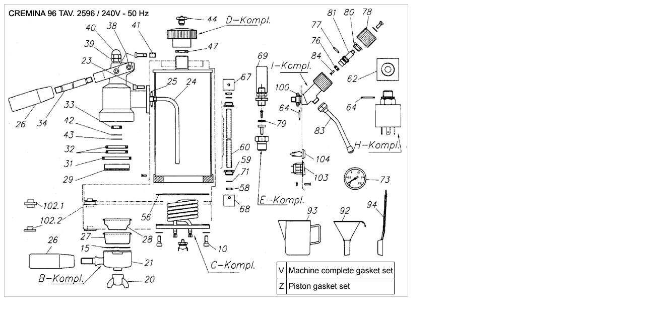

--- FILE ---
content_type: text/html
request_url: http://shop.olympia-express.ch/Cremina96_tav2596_EUR.html?ProductID=350
body_size: 1241
content:
<html>
<head>
<link rel="stylesheet" type="text/css" href="./inc/moka.css">
</head>
<body>
<TABLE WIDTH=800 BORDER=0 CELLSPACING=0 CELLPADDING=0>
	<TR>
		<TD style="BORDER-RIGHT: #BDBEBD 1px solid;BORDER-LEFT: #BDBEBD 1px solid;BORDER-BOTTOM: #BDBEBD 1px solid;BORDER-TOP: #BDBEBD 1px solid;">
			<table WIDTH="100%" BORDER="0" CELLSPACING="0" CELLPADDING="0">
				<tr>
					<td>
						<p align="center">
							<img src="./img/tavole/Cremina96_tav2596_EUR.gif" border="0" usemap="#Map" WIDTH="800" HEIGHT="580"> 
							<map name="Map">
							  <!--<area shape="circle" coords="773,14,11" href="#" alt="12">-->
							  <area shape="circle" coords="555,206,11" href="Cremina96_tav2596_EUR.html?ProductID=374" alt="64">
							  <area shape="circle" coords="96,468,11" href="Cremina96_tav2596_EUR.html?ProductID=353" alt="26">
							  <area shape="circle" coords="550,559,9" href="Cremina96_tav2596_EUR.html?ProductID=405" alt="Z">
							  <area shape="circle" coords="549,528,9" href="Cremina96_tav2596_EUR.html?ProductID=404" alt="V">
							  <area shape="rect" coords="530,112,606,133" href="Cremina96_tav2596_EUR.html?ProductID=403" alt="I">
							  <area shape="rect" coords="695,271,781,290" href="Cremina96_tav2596_EUR.html?ProductID=402" alt="H">
							  <area shape="rect" coords="507,380,589,397" href="Cremina96_tav2596_EUR.html?ProductID=401" alt="E">
							  <area shape="rect" coords="441,22,527,38" href="Cremina96_tav2596_EUR.html?ProductID=400" alt="D">
							  <area shape="rect" coords="407,510,498,531" href="Cremina96_tav2596_EUR.html?ProductID=398" alt="C">
							  <area shape="circle" coords="633,307,12" href="Cremina96_tav2596_EUR.html?ProductID=395" alt="104">
							  <area shape="circle" coords="629,344,11" href="Cremina96_tav2596_EUR.html?ProductID=394" alt="103">
							  <area shape="circle" coords="552,165,12" href="Cremina96_tav2596_EUR.html?ProductID=391" alt="100">
							  <area shape="circle" coords="728,399,11" href="Cremina96_tav2596_EUR.html?ProductID=390" alt="94">
							  <area shape="circle" coords="611,410,12" href="Cremina96_tav2596_EUR.html?ProductID=389" alt="93">
							  <area shape="circle" coords="674,409,11" href="Cremina96_tav2596_EUR.html?ProductID=388" alt="92">
							  <area shape="circle" coords="620,102,9" href="Cremina96_tav2596_EUR.html?ProductID=387" alt="84">
							  <area shape="circle" coords="625,251,11" href="Cremina96_tav2596_EUR.html?ProductID=386" alt="83">
							  <area shape="circle" coords="650,18,9" href="Cremina96_tav2596_EUR.html?ProductID=385" alt="81">
							  <area shape="circle" coords="685,15,9" href="Cremina96_tav2596_EUR.html?ProductID=384" alt="80">
							  <area shape="circle" coords="552,236,9" href="Cremina96_tav2596_EUR.html?ProductID=383" alt="79">
							  <area shape="circle" coords="720,14,9" href="Cremina96_tav2596_EUR.html?ProductID=382" alt="78">
							  <area shape="circle" coords="620,39,9" href="Cremina96_tav2596_EUR.html?ProductID=381" alt="77">
							  <area shape="circle" coords="618,71,9" href="Cremina96_tav2596_EUR.html?ProductID=380" alt="76">
							  <area shape="circle" coords="755,348,12" href="Cremina96_tav2596_EUR.html?ProductID=379" alt="73">
							  <area shape="circle" coords="479,335,11" href="Cremina96_tav2596_EUR.html?ProductID=378" alt="71">
							  <area shape="circle" coords="513,103,11" href="Cremina96_tav2596_EUR.html?ProductID=377" alt="69">
							  <area shape="circle" coords="478,406,11" href="Cremina96_tav2596_EUR.html?ProductID=376" alt="68">
							  <area shape="circle" coords="480,143,10" href="Cremina96_tav2596_EUR.html?ProductID=375" alt="67">
							  <area shape="circle" coords="688,205,12" href="Cremina96_tav2596_EUR.html?ProductID=374" alt="64">
							  <area shape="circle" coords="690,149,11" href="Cremina96_tav2596_EUR.html?ProductID=373" alt="62">
							  <area shape="circle" coords="476,283,10" href="Cremina96_tav2596_EUR.html?ProductID=372" alt="60">
							  <area shape="circle" coords="481,309,10" href="Cremina96_tav2596_EUR.html?ProductID=371" alt="59">
							  <area shape="circle" coords="476,363,10" href="Cremina96_tav2596_EUR.html?ProductID=370" alt="58">
							  <area shape="circle" coords="280,423,11" href="Cremina96_tav2596_EUR.html?ProductID=369" alt="56">
							  <area shape="circle" coords="415,82,9" href="Cremina96_tav2596_EUR.html?ProductID=368" alt="47">
							  <area shape="circle" coords="414,28,9" href="Cremina96_tav2596_EUR.html?ProductID=367" alt="44">
							  <area shape="circle" coords="128,258,11" href="Cremina96_tav2596_EUR.html?ProductID=366" alt="43">
							  <area shape="circle" coords="129,231,11" href="Cremina96_tav2596_EUR.html?ProductID=365" alt="42">
							  <area shape="circle" coords="263,40,9" href="Cremina96_tav2596_EUR.html?ProductID=364" alt="41">
							  <area shape="circle" coords="172,44,9" href="Cremina96_tav2596_EUR.html?ProductID=363" alt="40">
							  <area shape="circle" coords="169,78,9" href="Cremina96_tav2596_EUR.html?ProductID=362" alt="39">
							  <area shape="circle" coords="76,239,11" href="Cremina96_tav2596_EUR.html?ProductID=359" alt="34">
							  <area shape="circle" coords="128,198,12" href="Cremina96_tav2596_EUR.html?ProductID=361" alt="33">
							  <area shape="circle" coords="129,288,11" href="Cremina96_tav2596_EUR.html?ProductID=358" alt="32">
							  <area shape="circle" coords="129,316,11" href="Cremina96_tav2596_EUR.html?ProductID=357" alt="31">
							  <area shape="circle" coords="127,350,11" href="Cremina96_tav2596_EUR.html?ProductID=356" alt="29">
							  <area shape="circle" coords="284,467,11" href="Cremina96_tav2596_EUR.html?ProductID=355" alt="28">
							  <area shape="circle" coords="161,459,11" href="Cremina96_tav2596_EUR.html?ProductID=354" alt="27">
							  <area shape="circle" coords="31,239,11" href="Cremina96_tav2596_EUR.html?ProductID=353" alt="26">
							  <area shape="circle" coords="334,153,9" href="Cremina96_tav2596_EUR.html?ProductID=352" alt="25">
							  <area shape="circle" coords="372,154,9" href="Cremina96_tav2596_EUR.html?ProductID=351" alt="24">
							  <area shape="circle" coords="163,112,10" href="Cremina96_tav2596_EUR.html?ProductID=350" alt="23">
							  <area shape="circle" coords="286,515,11" href="Cremina96_tav2596_EUR.html?ProductID=349" alt="21">
							  <area shape="circle" coords="288,548,12" href="Cremina96_tav2596_EUR.html?ProductID=348" alt="20">
							  <area shape="circle" coords="160,484,9" href="Cremina96_tav2596_EUR.html?ProductID=347" alt="15">
							  <area shape="circle" coords="434,487,11" href="Cremina96_tav2596_EUR.html?ProductID=346" alt="10">
							  <area shape="rect" coords="70,536,156,554" href="Cremina96_tav2596_EUR.html?ProductID=397" alt="B">
							  <area shape="circle" coords="213,43,11" href="Cremina96_tav2596_EUR.html?ProductID=360" alt="38">
							  <area shape="rect" coords="75,390,122,408" href="Cremina96_tav2596_EUR.html?ProductID=392" alt="102.1">
							  <area shape="rect" coords="70,418,119,439" href="Cremina96_tav2596_EUR.html?ProductID=393" alt="102.2">
							</map>
						</p>
					</td>
				</tr>
			</table>
		</TD>
	</TR>
</TABLE>


</body>
</html>


--- FILE ---
content_type: text/css
request_url: http://shop.olympia-express.ch/inc/moka.css
body_size: 490
content:
A.menu
{
    FONT-WEIGHT: 600;
    FONT-SIZE: 8pt;
    COLOR: black;
    FONT-FAMILY: Verdana;
    TEXT-DECORATION: none
}
A.menu:hover
{
    FONT-WEIGHT: 600;
    FONT-SIZE: 8pt;
    COLOR: #ff0031;
    FONT-FAMILY: Verdana;
    TEXT-DECORATION: underline
}
A.link
{
    FONT-SIZE: 9pt;
    COLOR: black;
    FONT-FAMILY: Verdana;
    TEXT-DECORATION: none
}
A.link:hover
{
    FONT-SIZE: 9pt;
    COLOR: red;
    FONT-FAMILY: Verdana;
    TEXT-DECORATION: none
}
.normal_text
{
    FONT-SIZE: 9pt;
    FONT-FAMILY: Verdana
}
.pedice
{
    FONT-WEIGHT: bold;
    FONT-SIZE: 9pt;
    COLOR: white;
    FONT-FAMILY: Verdana
}
.SmallBlack
{
    FONT-SIZE: 8pt;
    COLOR: black;
    FONT-FAMILY: Verdana
}
.SmallBlue
{
    FONT-SIZE: 8pt;
    COLOR: blue;
    FONT-FAMILY: Verdana
}
A.Copyright:hover
{
    FONT-WEIGHT: bolder;
    FONT-SIZE: 8pt;
    COLOR: blue;
    FONT-FAMILY: Verdana;
    TEXT-DECORATION: underline
}
A.Copyright
{
    FONT-WEIGHT: bolder;
    FONT-SIZE: 8pt;
    COLOR: blue;
    FONT-FAMILY: Verdana;
    TEXT-DECORATION: none
}
.TecInfoTableTitle
{
    FONT-WEIGHT: bold;
    FONT-SIZE: 12px;
    COLOR: white;
    FONT-FAMILY: Verdana;
    BACKGROUND-COLOR: #ff0031;
    TEXT-DECORATION: none
}
.TecInfoTableText1
{
    FONT-WEIGHT: normal;
    FONT-SIZE: 12px;
    COLOR: black;
    FONT-FAMILY: Verdana;
    BACKGROUND-COLOR: #f2edee;
    TEXT-DECORATION: none
}
.TecInfoTableText2
{
    FONT-WEIGHT: normal;
    FONT-SIZE: 12px;
    COLOR: black;
    FONT-FAMILY: Verdana
}
A.TecInfoTableLink
{
    FONT-WEIGHT: normal;
    FONT-SIZE: 12px;
    COLOR: black;
    FONT-FAMILY: Verdana;
    TEXT-DECORATION: underline
}
A.TecInfoTableLink:hover
{
    FONT-WEIGHT: normal;
    FONT-SIZE: 12px;
    COLOR: red;
    FONT-FAMILY: Verdana;
    TEXT-DECORATION: underline
}
.ImgBorder
{
    BORDER-RIGHT: #bdbebd 1px solid;
    BORDER-TOP: #bdbebd 1px solid;
    BORDER-LEFT: #bdbebd 1px solid;
    BORDER-BOTTOM: #bdbebd 1px solid
}
.ShopText1
{
    FONT-WEIGHT: normal;
    FONT-SIZE: 9pt;
    COLOR: black;
    FONT-FAMILY: Verdana;
    BACKGROUND-COLOR: #cccccc;
    TEXT-DECORATION: none
}
.ShopText2
{
    FONT-WEIGHT: normal;
    FONT-SIZE: 9pt;
    COLOR: black;
    FONT-FAMILY: Verdana;
    BACKGROUND-COLOR: #ebebeb;
    TEXT-DECORATION: none
}
.PageTitle
{
    FONT-WEIGHT: bolder;
    FONT-SIZE: 12pt;
    COLOR: black;
    FONT-FAMILY: Verdana
}
.ContentTitle
{
    FONT-WEIGHT: bolder;
    FONT-SIZE: 12pt;
    COLOR: red;
    FONT-FAMILY: Verdana
}
A.Mail
{
    FONT-SIZE: 9pt;
    COLOR: red;
    FONT-FAMILY: Verdana;
    TEXT-DECORATION: underline
}
A.Mail:hover
{
    FONT-SIZE: 9pt;
    COLOR: red;
    FONT-FAMILY: Verdana;
    TEXT-DECORATION: underline
}
A.link2
{
    FONT-SIZE: 9pt;
    COLOR: black;
    FONT-FAMILY: Verdana;
    TEXT-DECORATION: underline
}
A.link2:hover
{
    FONT-SIZE: 9pt;
    COLOR: red;
    FONT-FAMILY: Verdana;
    TEXT-DECORATION: underline
}
